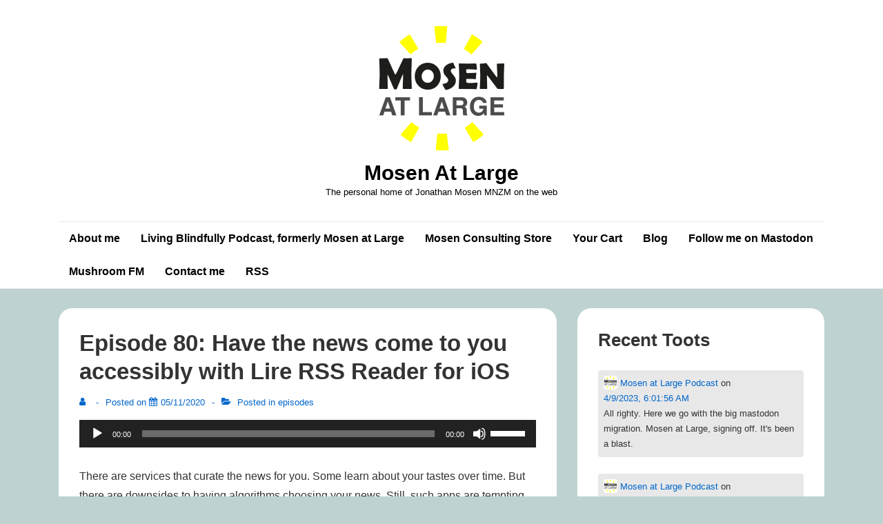

--- FILE ---
content_type: text/plain
request_url: https://www.google-analytics.com/j/collect?v=1&_v=j102&a=1976246100&t=pageview&_s=1&dl=https%3A%2F%2Fmosen.org%2Fepisode-80-have-the-news-come-to-you-accessibly-with-lire-rss-reader-for-ios%2F&ul=en-us%40posix&dt=Episode%2080%3A%20Have%20the%20news%20come%20to%20you%20accessibly%20with%20Lire%20RSS%20Reader%20for%20iOS%20%E2%80%93%20Mosen%20At%20Large&sr=1280x720&vp=1280x720&_u=IEBAAEABAAAAACAAI~&jid=1918070155&gjid=1516937147&cid=280896733.1768687489&tid=UA-91184518-2&_gid=1326735686.1768687489&_r=1&_slc=1&z=405928978
body_size: -284
content:
2,cG-JBME0E84K8